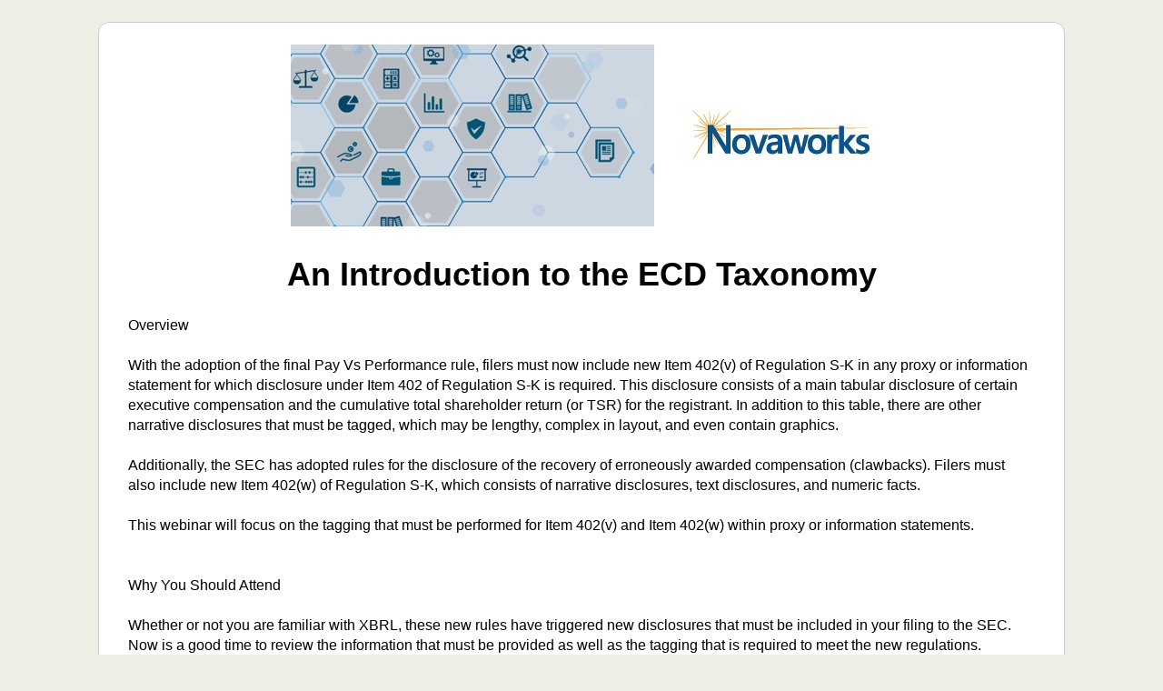

--- FILE ---
content_type: text/html; charset=UTF-8
request_url: https://register.gotowebinar.com/register/6002753374563750486
body_size: 287
content:
<!DOCTYPE html><!--[if lt IE 7]><html class="no-js lt-ie9 lt-ie8 lt-ie7"><![endif]--><!--[if IE 7]><html class="no-js lt-ie9 lt-ie8"><![endif]--><!--[if IE 8]><html class="no-js lt-ie9"><![endif]--><!--[if gt IE 8]><!--><html class="no-js"><!--<![endif]--><head><meta charset="utf-8"><meta http-equiv="Content-Type" content="text/html;charset=utf-8"><meta http-equiv="X-UA-Compatible" content="IE=edge,chrome=1"><meta http-equiv="Pragma" content="no-cache"><meta name="robots" content="noindex, nofollow"><meta name="google-site-verification" content="vzrjAakg3iDvsHq0JKHWRlWFQpSpNbejIQ0p9WHXZEM"><meta name="description" content=""><meta name="viewport" content="width=device-width"><link rel="stylesheet" href="//weblibrary.cdn.getgo.com/togo/6.3.4/styles/togo.css"><link rel="stylesheet" href="/0.136.0/styles/main.min.css"><link rel="icon" href="/0.136.0/favicon.ico"><script src="/0.136.0/scripts/vendor/es6-promise/promise.js"></script><script src="/0.136.0/config.js"></script></head><body id="mobileInAppRegistration" buildno="/0.136.0"><div id="applicationHost"><div class="spinner-container text-center"><span class="togo-icon-stack togo-icon-4x togo-icon-spinner-stack"><i class="togo-icon-stack-1x togo-icon togo-icon-spinner"></i><i class="togo-icon-stack-1x togo-icon togo-icon-spinner-segment"></i></span></div></div><script src="/0.136.0/scripts/app/main-built.js"></script></body></html>

--- FILE ---
content_type: application/javascript
request_url: https://register.gotowebinar.com/0.136.0/scripts/vendor/es6-promise/promise.js
body_size: 6452
content:
/*!
 * @overview es6-promise - a tiny implementation of Promises/A+.
 * @copyright Copyright (c) 2014 Yehuda Katz, Tom Dale, Stefan Penner and contributors (Conversion to ES6 API by Jake Archibald)
 * @license   Licensed under MIT license
 *            See https://raw.githubusercontent.com/jakearchibald/es6-promise/master/LICENSE
 * @version   2.2.0
 */

(function() {
    "use strict";
    function lib$es6$promise$utils$$objectOrFunction(x) {
      return typeof x === 'function' || (typeof x === 'object' && x !== null);
    }

    function lib$es6$promise$utils$$isFunction(x) {
      return typeof x === 'function';
    }

    function lib$es6$promise$utils$$isMaybeThenable(x) {
      return typeof x === 'object' && x !== null;
    }

    var lib$es6$promise$utils$$_isArray;
    if (!Array.isArray) {
      lib$es6$promise$utils$$_isArray = function (x) {
        return Object.prototype.toString.call(x) === '[object Array]';
      };
    } else {
      lib$es6$promise$utils$$_isArray = Array.isArray;
    }

    var lib$es6$promise$utils$$isArray = lib$es6$promise$utils$$_isArray;
    var lib$es6$promise$asap$$len = 0;
    var lib$es6$promise$asap$$toString = {}.toString;
    var lib$es6$promise$asap$$vertxNext;
    var lib$es6$promise$asap$$customSchedulerFn;

    function lib$es6$promise$asap$$asap(callback, arg) {
      lib$es6$promise$asap$$queue[lib$es6$promise$asap$$len] = callback;
      lib$es6$promise$asap$$queue[lib$es6$promise$asap$$len + 1] = arg;
      lib$es6$promise$asap$$len += 2;
      if (lib$es6$promise$asap$$len === 2) {
        // If len is 2, that means that we need to schedule an async flush.
        // If additional callbacks are queued before the queue is flushed, they
        // will be processed by this flush that we are scheduling.
        if (lib$es6$promise$asap$$customSchedulerFn) {
          lib$es6$promise$asap$$customSchedulerFn(lib$es6$promise$asap$$flush);
        } else {
          lib$es6$promise$asap$$scheduleFlush();
        }
      }
    }

    var lib$es6$promise$asap$$default = lib$es6$promise$asap$$asap;
    function lib$es6$promise$asap$$setScheduler(scheduleFn) {
      lib$es6$promise$asap$$customSchedulerFn = scheduleFn;
    }

    var lib$es6$promise$asap$$browserWindow = (typeof window !== 'undefined') ? window : undefined;
    var lib$es6$promise$asap$$browserGlobal = lib$es6$promise$asap$$browserWindow || {};
    var lib$es6$promise$asap$$BrowserMutationObserver = lib$es6$promise$asap$$browserGlobal.MutationObserver || lib$es6$promise$asap$$browserGlobal.WebKitMutationObserver;
    var lib$es6$promise$asap$$isNode = typeof process !== 'undefined' && {}.toString.call(process) === '[object process]';

    // test for web worker but not in IE10
    var lib$es6$promise$asap$$isWorker = typeof Uint8ClampedArray !== 'undefined' &&
      typeof importScripts !== 'undefined' &&
      typeof MessageChannel !== 'undefined';

    // node
    function lib$es6$promise$asap$$useNextTick() {
      var nextTick = process.nextTick;
      // node version 0.10.x displays a deprecation warning when nextTick is used recursively
      // setImmediate should be used instead instead
      var version = process.versions.node.match(/^(?:(\d+)\.)?(?:(\d+)\.)?(\*|\d+)$/);
      if (Array.isArray(version) && version[1] === '0' && version[2] === '10') {
        nextTick = setImmediate;
      }
      return function() {
        nextTick(lib$es6$promise$asap$$flush);
      };
    }

    // vertx
    function lib$es6$promise$asap$$useVertxTimer() {
      return function() {
        lib$es6$promise$asap$$vertxNext(lib$es6$promise$asap$$flush);
      };
    }

    function lib$es6$promise$asap$$useMutationObserver() {
      var iterations = 0;
      var observer = new lib$es6$promise$asap$$BrowserMutationObserver(lib$es6$promise$asap$$flush);
      var node = document.createTextNode('');
      observer.observe(node, { characterData: true });

      return function() {
        node.data = (iterations = ++iterations % 2);
      };
    }

    // web worker
    function lib$es6$promise$asap$$useMessageChannel() {
      var channel = new MessageChannel();
      channel.port1.onmessage = lib$es6$promise$asap$$flush;
      return function () {
        channel.port2.postMessage(0);
      };
    }

    function lib$es6$promise$asap$$useSetTimeout() {
      return function() {
        setTimeout(lib$es6$promise$asap$$flush, 1);
      };
    }

    var lib$es6$promise$asap$$queue = new Array(1000);
    function lib$es6$promise$asap$$flush() {
      for (var i = 0; i < lib$es6$promise$asap$$len; i+=2) {
        var callback = lib$es6$promise$asap$$queue[i];
        var arg = lib$es6$promise$asap$$queue[i+1];

        callback(arg);

        lib$es6$promise$asap$$queue[i] = undefined;
        lib$es6$promise$asap$$queue[i+1] = undefined;
      }

      lib$es6$promise$asap$$len = 0;
    }

    function lib$es6$promise$asap$$attemptVertex() {
      try {
        var r = require;
        var vertx = r('vertx');
        lib$es6$promise$asap$$vertxNext = vertx.runOnLoop || vertx.runOnContext;
        return lib$es6$promise$asap$$useVertxTimer();
      } catch(e) {
        return lib$es6$promise$asap$$useSetTimeout();
      }
    }

    var lib$es6$promise$asap$$scheduleFlush;
    // Decide what async method to use to triggering processing of queued callbacks:
    if (lib$es6$promise$asap$$isNode) {
      lib$es6$promise$asap$$scheduleFlush = lib$es6$promise$asap$$useNextTick();
    } else if (lib$es6$promise$asap$$BrowserMutationObserver) {
      lib$es6$promise$asap$$scheduleFlush = lib$es6$promise$asap$$useMutationObserver();
    } else if (lib$es6$promise$asap$$isWorker) {
      lib$es6$promise$asap$$scheduleFlush = lib$es6$promise$asap$$useMessageChannel();
    } else if (lib$es6$promise$asap$$browserWindow === undefined && typeof require === 'function') {
      lib$es6$promise$asap$$scheduleFlush = lib$es6$promise$asap$$attemptVertex();
    } else {
      lib$es6$promise$asap$$scheduleFlush = lib$es6$promise$asap$$useSetTimeout();
    }

    function lib$es6$promise$$internal$$noop() {}

    var lib$es6$promise$$internal$$PENDING   = void 0;
    var lib$es6$promise$$internal$$FULFILLED = 1;
    var lib$es6$promise$$internal$$REJECTED  = 2;

    var lib$es6$promise$$internal$$GET_THEN_ERROR = new lib$es6$promise$$internal$$ErrorObject();

    function lib$es6$promise$$internal$$selfFullfillment() {
      return new TypeError("You cannot resolve a promise with itself");
    }

    function lib$es6$promise$$internal$$cannotReturnOwn() {
      return new TypeError('A promises callback cannot return that same promise.');
    }

    function lib$es6$promise$$internal$$getThen(promise) {
      try {
        return promise.then;
      } catch(error) {
        lib$es6$promise$$internal$$GET_THEN_ERROR.error = error;
        return lib$es6$promise$$internal$$GET_THEN_ERROR;
      }
    }

    function lib$es6$promise$$internal$$tryThen(then, value, fulfillmentHandler, rejectionHandler) {
      try {
        then.call(value, fulfillmentHandler, rejectionHandler);
      } catch(e) {
        return e;
      }
    }

    function lib$es6$promise$$internal$$handleForeignThenable(promise, thenable, then) {
       lib$es6$promise$asap$$default(function(promise) {
        var sealed = false;
        var error = lib$es6$promise$$internal$$tryThen(then, thenable, function(value) {
          if (sealed) { return; }
          sealed = true;
          if (thenable !== value) {
            lib$es6$promise$$internal$$resolve(promise, value);
          } else {
            lib$es6$promise$$internal$$fulfill(promise, value);
          }
        }, function(reason) {
          if (sealed) { return; }
          sealed = true;

          lib$es6$promise$$internal$$reject(promise, reason);
        }, 'Settle: ' + (promise._label || ' unknown promise'));

        if (!sealed && error) {
          sealed = true;
          lib$es6$promise$$internal$$reject(promise, error);
        }
      }, promise);
    }

    function lib$es6$promise$$internal$$handleOwnThenable(promise, thenable) {
      if (thenable._state === lib$es6$promise$$internal$$FULFILLED) {
        lib$es6$promise$$internal$$fulfill(promise, thenable._result);
      } else if (thenable._state === lib$es6$promise$$internal$$REJECTED) {
        lib$es6$promise$$internal$$reject(promise, thenable._result);
      } else {
        lib$es6$promise$$internal$$subscribe(thenable, undefined, function(value) {
          lib$es6$promise$$internal$$resolve(promise, value);
        }, function(reason) {
          lib$es6$promise$$internal$$reject(promise, reason);
        });
      }
    }

    function lib$es6$promise$$internal$$handleMaybeThenable(promise, maybeThenable) {
      if (maybeThenable.constructor === promise.constructor) {
        lib$es6$promise$$internal$$handleOwnThenable(promise, maybeThenable);
      } else {
        var then = lib$es6$promise$$internal$$getThen(maybeThenable);

        if (then === lib$es6$promise$$internal$$GET_THEN_ERROR) {
          lib$es6$promise$$internal$$reject(promise, lib$es6$promise$$internal$$GET_THEN_ERROR.error);
        } else if (then === undefined) {
          lib$es6$promise$$internal$$fulfill(promise, maybeThenable);
        } else if (lib$es6$promise$utils$$isFunction(then)) {
          lib$es6$promise$$internal$$handleForeignThenable(promise, maybeThenable, then);
        } else {
          lib$es6$promise$$internal$$fulfill(promise, maybeThenable);
        }
      }
    }

    function lib$es6$promise$$internal$$resolve(promise, value) {
      if (promise === value) {
        lib$es6$promise$$internal$$reject(promise, lib$es6$promise$$internal$$selfFullfillment());
      } else if (lib$es6$promise$utils$$objectOrFunction(value)) {
        lib$es6$promise$$internal$$handleMaybeThenable(promise, value);
      } else {
        lib$es6$promise$$internal$$fulfill(promise, value);
      }
    }

    function lib$es6$promise$$internal$$publishRejection(promise) {
      if (promise._onerror) {
        promise._onerror(promise._result);
      }

      lib$es6$promise$$internal$$publish(promise);
    }

    function lib$es6$promise$$internal$$fulfill(promise, value) {
      if (promise._state !== lib$es6$promise$$internal$$PENDING) { return; }

      promise._result = value;
      promise._state = lib$es6$promise$$internal$$FULFILLED;

      if (promise._subscribers.length !== 0) {
        lib$es6$promise$asap$$default(lib$es6$promise$$internal$$publish, promise);
      }
    }

    function lib$es6$promise$$internal$$reject(promise, reason) {
      if (promise._state !== lib$es6$promise$$internal$$PENDING) { return; }
      promise._state = lib$es6$promise$$internal$$REJECTED;
      promise._result = reason;

      lib$es6$promise$asap$$default(lib$es6$promise$$internal$$publishRejection, promise);
    }

    function lib$es6$promise$$internal$$subscribe(parent, child, onFulfillment, onRejection) {
      var subscribers = parent._subscribers;
      var length = subscribers.length;

      parent._onerror = null;

      subscribers[length] = child;
      subscribers[length + lib$es6$promise$$internal$$FULFILLED] = onFulfillment;
      subscribers[length + lib$es6$promise$$internal$$REJECTED]  = onRejection;

      if (length === 0 && parent._state) {
        lib$es6$promise$asap$$default(lib$es6$promise$$internal$$publish, parent);
      }
    }

    function lib$es6$promise$$internal$$publish(promise) {
      var subscribers = promise._subscribers;
      var settled = promise._state;

      if (subscribers.length === 0) { return; }

      var child, callback, detail = promise._result;

      for (var i = 0; i < subscribers.length; i += 3) {
        child = subscribers[i];
        callback = subscribers[i + settled];

        if (child) {
          lib$es6$promise$$internal$$invokeCallback(settled, child, callback, detail);
        } else {
          callback(detail);
        }
      }

      promise._subscribers.length = 0;
    }

    function lib$es6$promise$$internal$$ErrorObject() {
      this.error = null;
    }

    var lib$es6$promise$$internal$$TRY_CATCH_ERROR = new lib$es6$promise$$internal$$ErrorObject();

    function lib$es6$promise$$internal$$tryCatch(callback, detail) {
      try {
        return callback(detail);
      } catch(e) {
        lib$es6$promise$$internal$$TRY_CATCH_ERROR.error = e;
        return lib$es6$promise$$internal$$TRY_CATCH_ERROR;
      }
    }

    function lib$es6$promise$$internal$$invokeCallback(settled, promise, callback, detail) {
      var hasCallback = lib$es6$promise$utils$$isFunction(callback),
          value, error, succeeded, failed;

      if (hasCallback) {
        value = lib$es6$promise$$internal$$tryCatch(callback, detail);

        if (value === lib$es6$promise$$internal$$TRY_CATCH_ERROR) {
          failed = true;
          error = value.error;
          value = null;
        } else {
          succeeded = true;
        }

        if (promise === value) {
          lib$es6$promise$$internal$$reject(promise, lib$es6$promise$$internal$$cannotReturnOwn());
          return;
        }

      } else {
        value = detail;
        succeeded = true;
      }

      if (promise._state !== lib$es6$promise$$internal$$PENDING) {
        // noop
      } else if (hasCallback && succeeded) {
        lib$es6$promise$$internal$$resolve(promise, value);
      } else if (failed) {
        lib$es6$promise$$internal$$reject(promise, error);
      } else if (settled === lib$es6$promise$$internal$$FULFILLED) {
        lib$es6$promise$$internal$$fulfill(promise, value);
      } else if (settled === lib$es6$promise$$internal$$REJECTED) {
        lib$es6$promise$$internal$$reject(promise, value);
      }
    }

    function lib$es6$promise$$internal$$initializePromise(promise, resolver) {
      try {
        resolver(function resolvePromise(value){
          lib$es6$promise$$internal$$resolve(promise, value);
        }, function rejectPromise(reason) {
          lib$es6$promise$$internal$$reject(promise, reason);
        });
      } catch(e) {
        lib$es6$promise$$internal$$reject(promise, e);
      }
    }

    function lib$es6$promise$enumerator$$Enumerator(Constructor, input) {
      var enumerator = this;

      enumerator._instanceConstructor = Constructor;
      enumerator.promise = new Constructor(lib$es6$promise$$internal$$noop);

      if (enumerator._validateInput(input)) {
        enumerator._input     = input;
        enumerator.length     = input.length;
        enumerator._remaining = input.length;

        enumerator._init();

        if (enumerator.length === 0) {
          lib$es6$promise$$internal$$fulfill(enumerator.promise, enumerator._result);
        } else {
          enumerator.length = enumerator.length || 0;
          enumerator._enumerate();
          if (enumerator._remaining === 0) {
            lib$es6$promise$$internal$$fulfill(enumerator.promise, enumerator._result);
          }
        }
      } else {
        lib$es6$promise$$internal$$reject(enumerator.promise, enumerator._validationError());
      }
    }

    lib$es6$promise$enumerator$$Enumerator.prototype._validateInput = function(input) {
      return lib$es6$promise$utils$$isArray(input);
    };

    lib$es6$promise$enumerator$$Enumerator.prototype._validationError = function() {
      return new Error('Array Methods must be provided an Array');
    };

    lib$es6$promise$enumerator$$Enumerator.prototype._init = function() {
      this._result = new Array(this.length);
    };

    var lib$es6$promise$enumerator$$default = lib$es6$promise$enumerator$$Enumerator;

    lib$es6$promise$enumerator$$Enumerator.prototype._enumerate = function() {
      var enumerator = this;

      var length  = enumerator.length;
      var promise = enumerator.promise;
      var input   = enumerator._input;

      for (var i = 0; promise._state === lib$es6$promise$$internal$$PENDING && i < length; i++) {
        enumerator._eachEntry(input[i], i);
      }
    };

    lib$es6$promise$enumerator$$Enumerator.prototype._eachEntry = function(entry, i) {
      var enumerator = this;
      var c = enumerator._instanceConstructor;

      if (lib$es6$promise$utils$$isMaybeThenable(entry)) {
        if (entry.constructor === c && entry._state !== lib$es6$promise$$internal$$PENDING) {
          entry._onerror = null;
          enumerator._settledAt(entry._state, i, entry._result);
        } else {
          enumerator._willSettleAt(c.resolve(entry), i);
        }
      } else {
        enumerator._remaining--;
        enumerator._result[i] = entry;
      }
    };

    lib$es6$promise$enumerator$$Enumerator.prototype._settledAt = function(state, i, value) {
      var enumerator = this;
      var promise = enumerator.promise;

      if (promise._state === lib$es6$promise$$internal$$PENDING) {
        enumerator._remaining--;

        if (state === lib$es6$promise$$internal$$REJECTED) {
          lib$es6$promise$$internal$$reject(promise, value);
        } else {
          enumerator._result[i] = value;
        }
      }

      if (enumerator._remaining === 0) {
        lib$es6$promise$$internal$$fulfill(promise, enumerator._result);
      }
    };

    lib$es6$promise$enumerator$$Enumerator.prototype._willSettleAt = function(promise, i) {
      var enumerator = this;

      lib$es6$promise$$internal$$subscribe(promise, undefined, function(value) {
        enumerator._settledAt(lib$es6$promise$$internal$$FULFILLED, i, value);
      }, function(reason) {
        enumerator._settledAt(lib$es6$promise$$internal$$REJECTED, i, reason);
      });
    };
    function lib$es6$promise$promise$all$$all(entries) {
      return new lib$es6$promise$enumerator$$default(this, entries).promise;
    }
    var lib$es6$promise$promise$all$$default = lib$es6$promise$promise$all$$all;
    function lib$es6$promise$promise$race$$race(entries) {
      /*jshint validthis:true */
      var Constructor = this;

      var promise = new Constructor(lib$es6$promise$$internal$$noop);

      if (!lib$es6$promise$utils$$isArray(entries)) {
        lib$es6$promise$$internal$$reject(promise, new TypeError('You must pass an array to race.'));
        return promise;
      }

      var length = entries.length;

      function onFulfillment(value) {
        lib$es6$promise$$internal$$resolve(promise, value);
      }

      function onRejection(reason) {
        lib$es6$promise$$internal$$reject(promise, reason);
      }

      for (var i = 0; promise._state === lib$es6$promise$$internal$$PENDING && i < length; i++) {
        lib$es6$promise$$internal$$subscribe(Constructor.resolve(entries[i]), undefined, onFulfillment, onRejection);
      }

      return promise;
    }
    var lib$es6$promise$promise$race$$default = lib$es6$promise$promise$race$$race;
    function lib$es6$promise$promise$resolve$$resolve(object) {
      /*jshint validthis:true */
      var Constructor = this;

      if (object && typeof object === 'object' && object.constructor === Constructor) {
        return object;
      }

      var promise = new Constructor(lib$es6$promise$$internal$$noop);
      lib$es6$promise$$internal$$resolve(promise, object);
      return promise;
    }
    var lib$es6$promise$promise$resolve$$default = lib$es6$promise$promise$resolve$$resolve;
    function lib$es6$promise$promise$reject$$reject(reason) {
      /*jshint validthis:true */
      var Constructor = this;
      var promise = new Constructor(lib$es6$promise$$internal$$noop);
      lib$es6$promise$$internal$$reject(promise, reason);
      return promise;
    }
    var lib$es6$promise$promise$reject$$default = lib$es6$promise$promise$reject$$reject;

    var lib$es6$promise$promise$$counter = 0;

    function lib$es6$promise$promise$$needsResolver() {
      throw new TypeError('You must pass a resolver function as the first argument to the promise constructor');
    }

    function lib$es6$promise$promise$$needsNew() {
      throw new TypeError("Failed to construct 'Promise': Please use the 'new' operator, this object constructor cannot be called as a function.");
    }

    var lib$es6$promise$promise$$default = lib$es6$promise$promise$$Promise;
    /**
      Promise objects represent the eventual result of an asynchronous operation. The
      primary way of interacting with a promise is through its `then` method, which
      registers callbacks to receive either a promise’s eventual value or the reason
      why the promise cannot be fulfilled.

      Terminology
      -----------

      - `promise` is an object or function with a `then` method whose behavior conforms to this specification.
      - `thenable` is an object or function that defines a `then` method.
      - `value` is any legal JavaScript value (including undefined, a thenable, or a promise).
      - `exception` is a value that is thrown using the throw statement.
      - `reason` is a value that indicates why a promise was rejected.
      - `settled` the final resting state of a promise, fulfilled or rejected.

      A promise can be in one of three states: pending, fulfilled, or rejected.

      Promises that are fulfilled have a fulfillment value and are in the fulfilled
      state.  Promises that are rejected have a rejection reason and are in the
      rejected state.  A fulfillment value is never a thenable.

      Promises can also be said to *resolve* a value.  If this value is also a
      promise, then the original promise's settled state will match the value's
      settled state.  So a promise that *resolves* a promise that rejects will
      itself reject, and a promise that *resolves* a promise that fulfills will
      itself fulfill.


      Basic Usage:
      ------------

      ```js
      var promise = new Promise(function(resolve, reject) {
        // on success
        resolve(value);

        // on failure
        reject(reason);
      });

      promise.then(function(value) {
        // on fulfillment
      }, function(reason) {
        // on rejection
      });
      ```

      Advanced Usage:
      ---------------

      Promises shine when abstracting away asynchronous interactions such as
      `XMLHttpRequest`s.

      ```js
      function getJSON(url) {
        return new Promise(function(resolve, reject){
          var xhr = new XMLHttpRequest();

          xhr.open('GET', url);
          xhr.onreadystatechange = handler;
          xhr.responseType = 'json';
          xhr.setRequestHeader('Accept', 'application/json');
          xhr.send();

          function handler() {
            if (this.readyState === this.DONE) {
              if (this.status === 200) {
                resolve(this.response);
              } else {
                reject(new Error('getJSON: `' + url + '` failed with status: [' + this.status + ']'));
              }
            }
          };
        });
      }

      getJSON('/posts.json').then(function(json) {
        // on fulfillment
      }, function(reason) {
        // on rejection
      });
      ```

      Unlike callbacks, promises are great composable primitives.

      ```js
      Promise.all([
        getJSON('/posts'),
        getJSON('/comments')
      ]).then(function(values){
        values[0] // => postsJSON
        values[1] // => commentsJSON

        return values;
      });
      ```

      @class Promise
      @param {function} resolver
      Useful for tooling.
      @constructor
    */
    function lib$es6$promise$promise$$Promise(resolver) {
      this._id = lib$es6$promise$promise$$counter++;
      this._state = undefined;
      this._result = undefined;
      this._subscribers = [];

      if (lib$es6$promise$$internal$$noop !== resolver) {
        if (!lib$es6$promise$utils$$isFunction(resolver)) {
          lib$es6$promise$promise$$needsResolver();
        }

        if (!(this instanceof lib$es6$promise$promise$$Promise)) {
          lib$es6$promise$promise$$needsNew();
        }

        lib$es6$promise$$internal$$initializePromise(this, resolver);
      }
    }

    lib$es6$promise$promise$$Promise.all = lib$es6$promise$promise$all$$default;
    lib$es6$promise$promise$$Promise.race = lib$es6$promise$promise$race$$default;
    lib$es6$promise$promise$$Promise.resolve = lib$es6$promise$promise$resolve$$default;
    lib$es6$promise$promise$$Promise.reject = lib$es6$promise$promise$reject$$default;
    lib$es6$promise$promise$$Promise._setScheduler = lib$es6$promise$asap$$setScheduler;
    lib$es6$promise$promise$$Promise._asap = lib$es6$promise$asap$$default;

    lib$es6$promise$promise$$Promise.prototype = {
      constructor: lib$es6$promise$promise$$Promise,

    /**
      The primary way of interacting with a promise is through its `then` method,
      which registers callbacks to receive either a promise's eventual value or the
      reason why the promise cannot be fulfilled.

      ```js
      findUser().then(function(user){
        // user is available
      }, function(reason){
        // user is unavailable, and you are given the reason why
      });
      ```

      Chaining
      --------

      The return value of `then` is itself a promise.  This second, 'downstream'
      promise is resolved with the return value of the first promise's fulfillment
      or rejection handler, or rejected if the handler throws an exception.

      ```js
      findUser().then(function (user) {
        return user.name;
      }, function (reason) {
        return 'default name';
      }).then(function (userName) {
        // If `findUser` fulfilled, `userName` will be the user's name, otherwise it
        // will be `'default name'`
      });

      findUser().then(function (user) {
        throw new Error('Found user, but still unhappy');
      }, function (reason) {
        throw new Error('`findUser` rejected and we're unhappy');
      }).then(function (value) {
        // never reached
      }, function (reason) {
        // if `findUser` fulfilled, `reason` will be 'Found user, but still unhappy'.
        // If `findUser` rejected, `reason` will be '`findUser` rejected and we're unhappy'.
      });
      ```
      If the downstream promise does not specify a rejection handler, rejection reasons will be propagated further downstream.

      ```js
      findUser().then(function (user) {
        throw new PedagogicalException('Upstream error');
      }).then(function (value) {
        // never reached
      }).then(function (value) {
        // never reached
      }, function (reason) {
        // The `PedgagocialException` is propagated all the way down to here
      });
      ```

      Assimilation
      ------------

      Sometimes the value you want to propagate to a downstream promise can only be
      retrieved asynchronously. This can be achieved by returning a promise in the
      fulfillment or rejection handler. The downstream promise will then be pending
      until the returned promise is settled. This is called *assimilation*.

      ```js
      findUser().then(function (user) {
        return findCommentsByAuthor(user);
      }).then(function (comments) {
        // The user's comments are now available
      });
      ```

      If the assimliated promise rejects, then the downstream promise will also reject.

      ```js
      findUser().then(function (user) {
        return findCommentsByAuthor(user);
      }).then(function (comments) {
        // If `findCommentsByAuthor` fulfills, we'll have the value here
      }, function (reason) {
        // If `findCommentsByAuthor` rejects, we'll have the reason here
      });
      ```

      Simple Example
      --------------

      Synchronous Example

      ```javascript
      var result;

      try {
        result = findResult();
        // success
      } catch(reason) {
        // failure
      }
      ```

      Errback Example

      ```js
      findResult(function(result, err){
        if (err) {
          // failure
        } else {
          // success
        }
      });
      ```

      Promise Example;

      ```javascript
      findResult().then(function(result){
        // success
      }, function(reason){
        // failure
      });
      ```

      Advanced Example
      --------------

      Synchronous Example

      ```javascript
      var author, books;

      try {
        author = findAuthor();
        books  = findBooksByAuthor(author);
        // success
      } catch(reason) {
        // failure
      }
      ```

      Errback Example

      ```js

      function foundBooks(books) {

      }

      function failure(reason) {

      }

      findAuthor(function(author, err){
        if (err) {
          failure(err);
          // failure
        } else {
          try {
            findBoooksByAuthor(author, function(books, err) {
              if (err) {
                failure(err);
              } else {
                try {
                  foundBooks(books);
                } catch(reason) {
                  failure(reason);
                }
              }
            });
          } catch(error) {
            failure(err);
          }
          // success
        }
      });
      ```

      Promise Example;

      ```javascript
      findAuthor().
        then(findBooksByAuthor).
        then(function(books){
          // found books
      }).catch(function(reason){
        // something went wrong
      });
      ```

      @method then
      @param {Function} onFulfilled
      @param {Function} onRejected
      Useful for tooling.
      @return {Promise}
    */
      then: function(onFulfillment, onRejection) {
        var parent = this;
        var state = parent._state;

        if (state === lib$es6$promise$$internal$$FULFILLED && !onFulfillment || state === lib$es6$promise$$internal$$REJECTED && !onRejection) {
          return this;
        }

        var child = new this.constructor(lib$es6$promise$$internal$$noop);
        var result = parent._result;

        if (state) {
          var callback = arguments[state - 1];
          lib$es6$promise$asap$$default(function(){
            lib$es6$promise$$internal$$invokeCallback(state, child, callback, result);
          });
        } else {
          lib$es6$promise$$internal$$subscribe(parent, child, onFulfillment, onRejection);
        }

        return child;
      },

    /**
      `catch` is simply sugar for `then(undefined, onRejection)` which makes it the same
      as the catch block of a try/catch statement.

      ```js
      function findAuthor(){
        throw new Error('couldn't find that author');
      }

      // synchronous
      try {
        findAuthor();
      } catch(reason) {
        // something went wrong
      }

      // async with promises
      findAuthor().catch(function(reason){
        // something went wrong
      });
      ```

      @method catch
      @param {Function} onRejection
      Useful for tooling.
      @return {Promise}
    */
      'catch': function(onRejection) {
        return this.then(null, onRejection);
      }
    };
    function lib$es6$promise$polyfill$$polyfill() {
      var local;

      if (typeof global !== 'undefined') {
          local = global;
      } else if (typeof self !== 'undefined') {
          local = self;
      } else {
          try {
              local = Function('return this')();
          } catch (e) {
              throw new Error('polyfill failed because global object is unavailable in this environment');
          }
      }

      var P = local.Promise;

      if (P && Object.prototype.toString.call(P.resolve()) === '[object Promise]' && !P.cast) {
        return;
      }

      local.Promise = lib$es6$promise$promise$$default;
    }
    var lib$es6$promise$polyfill$$default = lib$es6$promise$polyfill$$polyfill;

    var lib$es6$promise$umd$$ES6Promise = {
      'Promise': lib$es6$promise$promise$$default,
      'polyfill': lib$es6$promise$polyfill$$default
    };

    /* global define:true module:true window: true */
    if (typeof define === 'function' && define['amd']) {
      define(function() { return lib$es6$promise$umd$$ES6Promise; });
    } else if (typeof module !== 'undefined' && module['exports']) {
      module['exports'] = lib$es6$promise$umd$$ES6Promise;
    } else if (typeof this !== 'undefined') {
      this['ES6Promise'] = lib$es6$promise$umd$$ES6Promise;
    }

    lib$es6$promise$polyfill$$default();
}).call(this);

